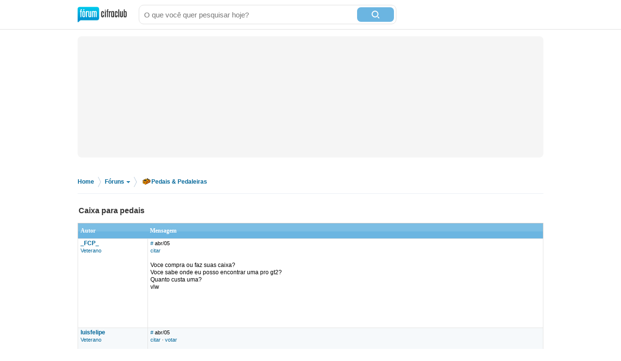

--- FILE ---
content_type: text/html; charset=utf-8
request_url: https://master.cifraclub.com.br/forum/ajax/whosonline/
body_size: 221
content:
{"html":"<div class=\"reset\" id=\"rodape\"><div class=\"center\" id=\"rodape_cnt\">\n\t<strong class=\"cadastrados\">120.162 usu&aacute;rios cadastrados<\/strong>\n\t<span class=\"online\">Online agora:  <b>1<\/b> <span>|<\/span> <b>0<\/b> membros e <b>1<\/b> visitantes<\/span>\n\t<div class=\"usuarios\"><\/div>\n\t<div class=\"recorde\">\n\t\tVisitantes: 45\n\t\tMembros: 0\n\t<\/div>\n<\/div><\/div>","datetime":"2026-01-22 00:26:23"}

--- FILE ---
content_type: text/html; charset=utf-8
request_url: https://www.google.com/recaptcha/api2/aframe
body_size: 268
content:
<!DOCTYPE HTML><html><head><meta http-equiv="content-type" content="text/html; charset=UTF-8"></head><body><script nonce="LuyUrm4dV2p0XFw_5BnqvQ">/** Anti-fraud and anti-abuse applications only. See google.com/recaptcha */ try{var clients={'sodar':'https://pagead2.googlesyndication.com/pagead/sodar?'};window.addEventListener("message",function(a){try{if(a.source===window.parent){var b=JSON.parse(a.data);var c=clients[b['id']];if(c){var d=document.createElement('img');d.src=c+b['params']+'&rc='+(localStorage.getItem("rc::a")?sessionStorage.getItem("rc::b"):"");window.document.body.appendChild(d);sessionStorage.setItem("rc::e",parseInt(sessionStorage.getItem("rc::e")||0)+1);localStorage.setItem("rc::h",'1769052385455');}}}catch(b){}});window.parent.postMessage("_grecaptcha_ready", "*");}catch(b){}</script></body></html>

--- FILE ---
content_type: application/javascript; charset=utf-8
request_url: https://fundingchoicesmessages.google.com/f/AGSKWxWjB342p5h0LOTak2kU6ZCqqWbWoYiC_e-YUW51YrKYj-1FWrgWonvDL1q4fYgh9uQ8FVJr1ULLZLgLNk6KwgypDwjRJ2WImXFzraTLyYpxJYdH5VMafKVTNcUSUNLbKYRXYhP4q_O8BNuMwwJdM113ujpqajRONREyqsXBF6mRrDZiD_ucGn7NeAQQ/_/adiframetop./stocksad./common/ads_/msnpopup4.-ads-728x
body_size: -1289
content:
window['fce106e9-8485-4b75-a702-e34bf22d6629'] = true;